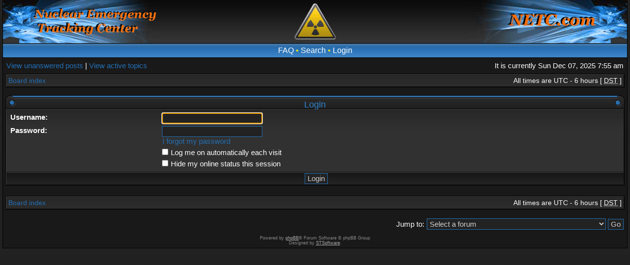

--- FILE ---
content_type: text/css; charset=UTF-8
request_url: https://www.netc.com/bb/style.php?id=4&lang=en&sid=484423ccde70268acee44a3fcea0b421
body_size: 17828
content:
/*  phpBB 3.0 Style Sheet
    --------------------------------------------------------------
	phpBB style name: AcidTech
	Based on style:   subsilver2
	Original author:  Tom Beddard ( http://www.subblue.com/ )
	Modified by:      ST Software ( http://stsoftware.biz )

	NOTE: This page was generated by phpBB, the free open-source bulletin board package.
	      The phpBB Group is not responsible for the content of this page and forum. For more information
	      about phpBB please visit http://www.phpbb.com
    --------------------------------------------------------------
*/

/* Layout
 ------------ */
* {
	/* Reset browsers default margin, padding and font sizes */
	margin: 0;
	padding: 0;
}

html {
	font-size: 100%;
}

body {
	/* Text-Sizing with ems: http://www.clagnut.com/blog/348/ */
	font-family: "Lucida Grande", Verdana, Helvetica, Arial, sans-serif;
	color: #FFF;
	background: #242424 url(./styles/acidtech/theme/images/body.gif);
	font-size: 14px;
	margin: 0;
	padding: 0 5px;
}
#body-simple {
	background: #191919;
	padding: 5px;
}

/* Misc stuff */
img {
	border: none;
}

.gen {
	margin: 1px 1px;
	font-size: 1.2em;
}

.genmed {
	margin: 1px 1px;
	font-size: 1.1em;
}

.gensmall {
	margin: 1px 1px;
	font-size: 1em;
}

.titles {
	font-family: "Lucida Grande", Helvetica, Arial, sans-serif;
	font-weight: bold;
	font-size: 1.3em;
	text-decoration: none;
}

.error, table td .error {
	color: #F0E80A;
}

.spacer {
	background: #4A6786 url(./styles/acidtech/theme/images/th.gif) top left repeat-x;
}

hr	{ height: 0px; border: solid #2370B6 0px; border-top-width: 1px;}

.pagination {
	padding: 4px;
	font-size: 1em;
	font-weight: bold;
}

/* Links
 ------------ */
.rtl a {
	direction: rtl;
	unicode-bidi: embed;
}
/* CSS spec requires a:link, a:visited, a:hover and a:active rules to be specified in this order. */
/* See http://www.phpbb.com/bugs/phpbb3/59685 */
a {
	color: #2370B6;
	text-decoration: none;
}

a:visited {
	color: #2370B6;
	text-decoration: none;
}

a:hover {
	color: #F0E80A;
	text-decoration: underline;
}

a:active {
	color: #2370B6;
	text-decoration: none;
}

a.forumlink {
	font-weight: bold;
	font-family: "Lucida Grande", Helvetica, Arial, sans-serif;
	font-size: 1.2em;
}

a.topictitle {
	margin: 1px 0px;
	font-family: "Lucida Grande", Helvetica, Arial, sans-serif;
	font-weight: bold;
	font-size: 1.2em;
}

a.topictitle, .postbody a {
	color: #2370B6;
}
a.topictitle:visited, .postbody a:visited {
	color: #4790D3;
}
a.topictitle:visited:hover, .postbody a:visited:hover {
	color: #2370B6;
}
a.topictitle:hover, .postbody a:hover {
	color: #F0E80A;
}
a.wht {
   color: #FFFFFF;
   font-family: Georgia, Arial, sans-serif;
   font-weight: bold;
   font-size: 0.8em;
}
a.wht:visited {
   color: #FFFFFF;
   font-family: Georgia, Arial, sans-serif;
   font-weight: bold;
   font-size: 0.8em;
}
a.wht:visited:hover {
   color: #FFFF00;
   font-family: Georgia, Arial, sans-serif;
   font-weight: bold;
   font-size: 0.8em;
}
a.wht:hover {
   color: #FFFF00;
   font-family: Georgia, Arial, sans-serif;
   font-weight: bold;
   font-size: 0.8em;
}
a.owht {
   color: #FF6600;
   font-family: Georgia, Arial, sans-serif;
   font-weight: bold;
   font-size: 0.8em;
   filter: glow(color=black,strength=5);
   text-shadow: -1px 0 black, 0 1px black, 1px 0 black, 0 -1px black, black 0.1em 0.1em 0.3em
}
a.owht:visited {
   color: #FF6600;
   font-family: Georgia, Arial, sans-serif;
   font-weight: bold;
   font-size: 0.8em;
   filter: glow(color=black,strength=5);
   text-shadow: -1px 0 black, 0 1px black, 1px 0 black, 0 -1px black, black 0.1em 0.1em 0.3em
}
a.owht:visited:hover {
   color: #FFFF00;
   font-family: Georgia, Arial, sans-serif;
   font-weight: bold;
   font-size: 0.8em;
   filter: glow(color=black,strength=5);
   text-shadow: -1px 0 black, 0 1px black, 1px 0 black, 0 -1px black, black 0.1em 0.1em 0.3em
}
a.owht:hover {
   color: #FFFF00;
   font-family: Georgia, Arial, sans-serif;
   font-weight: bold;
   font-size: 0.8em;
   filter: glow(color=black,strength=5);
   text-shadow: -1px 0 black, 0 1px black, 1px 0 black, 0 -1px black, black 0.1em 0.1em 0.3em
}

/* Header and logo */
#maintable {
	border-style: solid;
	border-width: 0 1px 1px 1px;
	border-color: #000;
	margin: 0 auto;
}
#logorow {
	background: url(./styles/acidtech/theme/images/logo_bg.gif) top left repeat-x;
	text-align: center;
	padding: 0;
}

#xxlogo-left {
	background: url(./styles/acidtech/theme/images/logo_left.jpg) top left no-repeat;
}
#xxlogo-right {
	background: url(./styles/acidtech/theme/images/logo_right.jpg) top right no-repeat;
}
#logo-left {
	background: url(/_borders/logo_left3.jpg) top left no-repeat;
}
#logo-right {
	background: url(/_borders/logo_right3.jpg) top right no-repeat;
}

#logorow, #logo-left {
	height: 88px;
	overflow: hidden;
}

.pm-notify-new, .pm-notify-unread {
	border-left: solid 1px #317FC5;
	border-right: solid 1px #2370B6;
	border-top: solid 1px #317FC5;
	border-bottom: solid 1px #2370B6;
	background: #313131 url(./styles/acidtech/theme/images/cell.gif) top left repeat-x;
	margin: 10px 0;
	padding: 10px;
	text-align: center;
	font-size: 18px;
	font-weight: bold;
}
.pm-notify-new a, .pm-notify-new a:visited, .pm-notify-unread a, .pm-notify-unread a:visited { text-decoration: underline; }
.pm-notify-header {
	margin-bottom: 10px;
	color: #CCC;
}
.pm-notify-new, .pm-notify-unread:hover {
	border-left: solid 1px #FCF536;
	border-right: solid 1px #F0E80A;
	border-top: solid 1px #FCF536;
	border-bottom: solid 1px #F0E80A;
}
.pm-notify-new { padding: 30px; }

/* Navigation buttons */
.navrow {
	background: #3b83c6 url(./styles/acidtech/theme/images/buttons.gif) top left repeat-x; 
	height: 21px;
	overflow: hidden;
	border-bottom: solid 1px #000;
	border-top: solid 1px #000;
	color: #F0E80A;
	text-align: center;
	font-size: 16px;
	padding: 1px;
}
* html .navrow { padding: 0; }
.navrow b, .navrow strong { font-weight: normal; }
.navrow a, .navrow a:visited {
	color: #FFF;
	text-decoration: none;
}
.navrow a:hover { 
	color: #F0E80A; 
	text-decoration: underline; 
}

a.link-new, a.link-new:visited { color: #F0E80A; }
a.link-new:hover, a.link-new:visited:hover { color: #FFF; }

/* Content and tables */
#contentrow {
	padding: 5px;
	background-color: #191919;
}

.tablebg {
	border: solid 1px #000; 
	background: #313131 url(./styles/acidtech/theme/images/cell.gif) top left repeat-x;
}

.row1, .row2, .row3, .legend, .forumrules, tr.row1 .row, tr.row2 .row, tr.row3 .row, .postbottom {
	border-left: solid 1px #404040;
	border-right: solid 1px #121212;
	border-top: solid 1px #3C3C3C;
	border-bottom: solid 1px #131313;
	background: #313131 url(./styles/acidtech/theme/images/cell.gif) top left repeat-x;
	padding: 4px;
}
th {
	color: #CCDFF0; 
	font-size: 16px; 
	font-weight: bold;
	background: #4A6786 url(./styles/acidtech/theme/images/th.gif) top left repeat-x;
	white-space: nowrap;
	padding: 0 5px;
	text-align: center;
	height: 26px;
	border-left: solid 1px #317CC2;
	border-right: solid 1px #164C7D;
	border-top: solid 1px #3981C3;
	border-bottom: solid 1px #164C7D;
}
th a, th a:visited {
	color: #CCDFF0 !important;
	text-decoration: underline;
}
th a:hover {
	color: #FFF;
	text-decoration: underline;
}

td {
	padding: 2px;
}
td.profile {
	padding: 4px;
}
.catdiv {
	height: 24px;
	padding: 0 3px;
	border-left: solid 1px #404040;
	border-right: solid 1px #121212;
	border-top: solid 1px #3C3C3C;
	border-bottom: solid 1px #131313;
	background: #2C2C2C url(./styles/acidtech/theme/images/cathead.gif) top left repeat-x;
}
.rtl .catdiv {
	background: #2C2C2C url(./styles/acidtech/theme/images/cathead.gif) top left repeat-x;
}

.cat {
	height: 24px;
	padding: 0 3px;
	border-left: solid 1px #404040;
	border-right: solid 1px #121212;
	border-top: solid 1px #3C3C3C;
	border-bottom: solid 1px #131313;
	background: #2C2C2C url(./styles/acidtech/theme/images/cathead.gif) top left repeat-x;
	text-indent: 4px;
}
.cathead {
	background: #26629A url(./styles/acidtech/theme/images/catbottom.gif) top left repeat-x;
	height: 24px;
	padding: 1px 3px;
	border-left: solid 1px #317CC2;
	border-right: solid 1px #164C7D;
	border-top: solid 1px #3981C3;
	border-bottom: solid 1px #164C7D;
}


/* Table header */
caption, .cap-div { 
	margin: 0; 
	padding: 0;
	background: url(./styles/acidtech/theme/images/hdr_mid.gif) top left repeat-x;
	white-space: nowrap;
	height: 27px;
	text-align: center;
}
.cap-left {
	background: url(./styles/acidtech/theme/images/hdr_left.gif) top left no-repeat;
}
.cap-right {
	background: url(./styles/acidtech/theme/images/hdr_right.gif) top right no-repeat;
	padding-top: 8px;
	height: 19px;
}
caption, caption h1, caption h2, caption h3, caption h4, caption span,
.cap-div, .cap-div h1, .cap-div h2, .cap-div h3, .cap-div h4, .cap-div span { 
	font-size: 18px;
	font-weight: bold;
	color: #3285D0;
}
caption h1, caption h2, caption h3, caption h4, caption span,
.cap-div h1, .cap-div h2, .cap-div h3, .cap-div h4, .cap-div span { 
	display: inline;
}
caption a, caption a:visited, .cap-div a, .cap-div a:visited {
	color: #3285D0;
	text-decoration: underline;
}
caption a:hover, .cap-div a:hover {
	color: #D0D0D0;
	text-decoration: underline;
}


/* Footer */
#wrapfooter {
	text-align: center;
	color: #CCC;
	padding-top: 10px;
}

.copyright {
	color: #888;
	font-weight: normal;
	font-size: 9px;
	line-height: 1.2em;
}
.copyright a, .copyright a:visited {
	color: #AAA;
	text-decoration: underline;
}
.copyright a:hover { color: #FFF; }


/* Breadcrumbs */
p.breadcrumbs {
	margin: 0;
	padding: 0;
	float: left;
	color: #AAA;
	font-weight: bold;
	white-space: normal;
	font-size: 1em;
}
.rtl p.breadcrumbs {
	float: right;
}

p.datetime {
	margin: 0;
	padding: 0;
	float: right;
	white-space: nowrap;
	font-size: 1em;
}

.rtl p.datetime {
	float: left;
}

/* Index/viewforum */
.subforum.read { 
	background: url(./styles/acidtech/theme/images/sub_old.gif) top left no-repeat;
	padding-left: 12px;
}
.subforum.unread { 
	background: url(./styles/acidtech/theme/images/sub_new.gif) top left no-repeat;
	padding-left: 12px;
}
.legend {
	text-align: center;
	margin: 0 auto;
	padding: 2px;
}
.legend-viewforum { 
	margin: 0; 
	text-align: left; 
}

.forumrules {
	padding: 4px;
	font-weight: normal;
	font-size: 1.1em;
	border-left-color: #AAA;
	border-top-color: #AAA;
	border-right-color: #CCC;
	border-bottom-color: #CCC;
	font-family: "Lucida Grande", Verdana, Arial, Helvetica, sans-serif;
}
.forumrules h3 {
	color: #F0E80A;
}

/* Post */
.postsubject {
	font-size: 16px;
	font-weight: bold;
	color: #2370B6;
}
td.postbottom { 
	background: #2D2D2D url(./styles/acidtech/theme/images/profile.gif) top left repeat-x; 
	font-size: 14px;
	color: #D0D0D0;
	white-space: nowrap;
	padding: 2px 4px;
	vertical-align: middle;
}
td.postbuttons { padding-top: 3px; }
.postdetails { 
	color: #CCC;
	font-size: 14px; 
	text-align: left;
}
.postdetails b {
	color: #DDD;
}
.posterrank		{ font-size: 12px; color: #B0B0B0; }
.posterprofile	{ font-size: 14px; color: #D0D0D0; }

.postauthor {
	color: #2370B6;
	font-size: 16px;
	margin-bottom: 3px;
	font-weight: bold;
}
.postonline { margin-bottom: 2px; }

.postreported, .postreported a:link, .postreported a:visited, .postreported a:hover, .postreported a:active {
	margin: 1px 0px;
	color: #F0E80A;
	font-weight: bold;
}

.postapprove, .postapprove a:link, .postapprove a:visited, .postapprove a:hover, .postapprove a:active {
	color: #00FF00;
	font-weight: bold;
}

.postapprove img, .postreported img {
	vertical-align: bottom;
	padding-top: 5px;
}

.postbody {
	font-size: 16px;
	line-height: 1.4em;
	margin: 3px 0;
}
.signature {
	font-size: 14px;
	color: #EEE;
	margin-top: 5px;
}
.signature .line { color: #AAA; }

.postbody li, ol, ul {
	margin: 0 0 0 1.5em;
}

.rtl .postbody li, .rtl ol, .rtl ul {
	margin: 0 1.5em 0 0;
}

.posthilit {
	background-color: #2370B6;
	color: #fff;
}

.postsubject {
	font-size: 16px;
	font-weight: bold;
	color: #2370B6;
}

.postbody a { text-decoration: underline; }

/* UCP */
.folder-current a, .folder-current a:visited {
	color: #FFF;
	font-weight: bold;
}
.folder-current a:hover { color: #F0E80A; }

td.pm_marked_colour { background: #F0E80A; }
td.pm_marked_colour_left { border-left: solid 3px #F0E80A; padding-left: 2px; }
td.pm_marked_colour_right { border-right: solid 3px #F0E80A; padding-right: 2px; }

td.pm_replied_colour { background: #2370B6; }
td.pm_replied_colour_left { border-left: solid 3px #2370B6; padding-left: 2px; }
td.pm_replied_colour_right { border-right: solid 3px #2370B6; padding-right: 2px; }

td.pm_friend_colour { background: #007700; }
td.pm_friend_colour_left { border-left: solid 3px #007700; padding-left: 2px; }
td.pm_friend_colour_right { border-right: solid 3px #007700; padding-right: 2px; }

td.pm_foe_colour { background: #DD0000; }
td.pm_foe_colour_left { border-left: solid 3px #DD0000; padding-left: 2px; }
td.pm_foe_colour_right { border-right: solid 3px #DD0000; padding-right: 2px; }


/* Form Elements
 ------------ */
form {
	margin: 0px;
	padding: 0px;
	border: 0px;
}

textarea, select, .post, .btnbbcode, .btnmain, .btnlite, .btnfile, .helpline {
	font-weight: normal;
	font-family: "Lucida Grande", Verdana, Helvetica, sans-serif;
	color: #D0D0D0;
	border: 1px solid #2370B6;
	background-color: #222;
}

input {
	font-size: 1.1em;
	padding: 1px;
}
textarea {
	font-size: 1.3em; 
	line-height: 1.4em;
	padding: 2px;
}
select {
	font-size: 1.1em;
	padding: 1px;
}

option {
	padding: 0 1em 0 0;
}

.rtl option {
	padding: 0 0 0 1em;
}

.post {
	border-style: solid;
	border-width: 1px;
}

.btnbbcode {
	font-size: 1.1em;
	border: 1px solid #444;
}
.btnbbcode:hover {
	border-color: #999;
	color: #FFF;
}

.btnmain {
	font-weight: bold;
	cursor: pointer;
	padding: 1px 5px;
	font-size: 1.1em;
}

.btnlite {
	font-weight: normal;
	cursor: pointer;
	padding: 1px 5px;
	font-size: 1.1em;
}

.btnfile {
	font-weight: normal;
	padding: 1px 5px;
	font-size: 1.1em;
}

.helpline {
	background-color: transparent;
	color: #AAA;
	border-style: none;
}
#helpline { color: #AAA; }

* html textarea, * html select, * html .post, * html .btnmain, * html .btnlite, * html .btnfile {
	border-color: #D0D0D0;
}
textarea:hover, select:hover, .post:hover, .btnmain:hover, .btnlite:hover, .btnfile:hover {
	border-color: #D0D0D0;
}
textarea:focus, select:focus, .post:focus, .btnmain:focus, .btnlite:focus, .btnfile:focus {
	border-color: #F0E80A; 
	color: #FFF;
}

label:hover { 
	color: #F0E80A; 
}

textarea.posting-textarea, #ie8#fix {
	width: 700px; 
	height: 270px; 
	min-width: 98%; 
	max-width: 98%;
}

/* BBCode
 ------------ */
.quotetitle, .attachtitle, .codetitle {
	margin: 10px 5px 0px 5px;
	padding: 2px 4px;
	border: solid 1px #090909;
	color: #D0D0D0;
	background-color: #2E2E2E;
	font-size: 0.85em;
	font-weight: bold;
}

.quotetitle .quotetitle {
	font-size: 1em;
}

.quotecontent, .attachcontent {
	margin: 0px 5px 10px 5px;
	padding: 5px;
	border-color: #090909;
	border-width: 0px 1px 1px 1px;
	border-style: solid;
	font-weight: normal;
	font-size: 1em;
	line-height: 1.4em;
/*	font-family: "Lucida Grande", "Trebuchet MS", Helvetica, Arial, sans-serif; */
	background-color: #2E2E2E;
	color: #EEE;
}

.attachcontent {
	font-size: 0.85em;
}

.codecontent {
	direction: ltr;
	margin: 0px 5px 10px 5px;
	padding: 5px;
	border-color: #090909;
	border-width: 0px 1px 1px 1px;
	border-style: solid;
	font-weight: normal;
	font-size: 14px;
	font-family: Monaco, 'Courier New', monospace;
	background-color: #2E2E2E;
	color: #EEE;
}

.quotewrapper, .codewrapper, .attachwrapper {
	clear: both;
	margin: 10px 5px;
	background: #2671B6 url(./styles/acidtech/theme/images/code_header.gif) top left no-repeat;
	padding-left: 19px;
	border: solid 1px #090909;
}
.quotewrapper { background-image: url(./styles/acidtech/theme/images/quote_header.gif); }
.quotewrapper .quotetitle, .codewrapper .codetitle, .attachwrapper .attachtitle { 
	margin: 0; 
	border-width: 0 0 1px 1px;
}
.quotewrapper .quotecontent, .codewrapper .codecontent, .attachwrapper .attachcontent {
	margin: 0; 
	border-width: 0 0 0 1px;
}
.attachcontent, .codecontent {
	overflow: auto;
	overflow-x: auto;
}

.syntaxbg {
	color: #FFF;
}

.syntaxcomment {
	color: #AAA;
}

.syntaxdefault {
	color: #FFF;
}

.syntaxhtml {
	color: #FFF;
}

.syntaxkeyword {
	color: #F0E80A;
}

.syntaxstring {
	color: #2370B6;
}


/* More misc stuff */
h1 {
	font-family: "Lucida Grande", "Trebuchet MS", Verdana, sans-serif;
	font-weight: bold;
	font-size: 1.8em;
	text-decoration: none;
}

h2 {
	font-family: Arial, Helvetica, sans-serif;
	font-weight: bold;
	font-size: 1.5em;
	text-decoration: none;
	line-height: 120%;
}

h3 {
	font-size: 1.3em;
	font-weight: bold;
	font-family: Arial, Helvetica, sans-serif;
	line-height: 120%;
}

h4 {
	margin: 0px;
	font-size: 1.1em;
	font-weight: bold;
}

p {
	font-size: 1.1em;
}

p.moderators {
	margin: 0px;
	float: left;
	color: #CCC;
	font-weight: bold;
}

.rtl p.moderators {
	float: right;
}

p.linkmcp {
	margin: 0px;
	float: right;
	white-space: nowrap;
}

.rtl p.linkmcp {
	float: left;
}

p.searchbar {
	padding: 2px 0;
	white-space: nowrap;
} 

p.searchbarreg {
	margin: 0px;
	float: right;
	white-space: nowrap;
}

.rtl p.searchbarreg {
	float: left;
}

p.forumdesc {
	padding-bottom: 4px;
}

p.topicauthor {
	margin: 1px 0px;
}

p.topicdetails {
	margin: 1px 0px;
}
td.history-current, tr.row1 td.history-current, tr.row2 td.history-current {
	background: #444;
}

table.colortable td {
	padding: 0;
}

pre {
	font-size: 1.1em;
	font-family: Monaco, 'Courier New', monospace;
}

.nowrap {
	white-space: nowrap;
}

.username-coloured {
	font-weight: bold;
}

.sep {
	color: #888;
}


/* reset style for file input */
.btnfile, .btnfile:hover, .btnfile:focus { 
    border: none; 
    background-color: #FFF;
    color: #000;
}